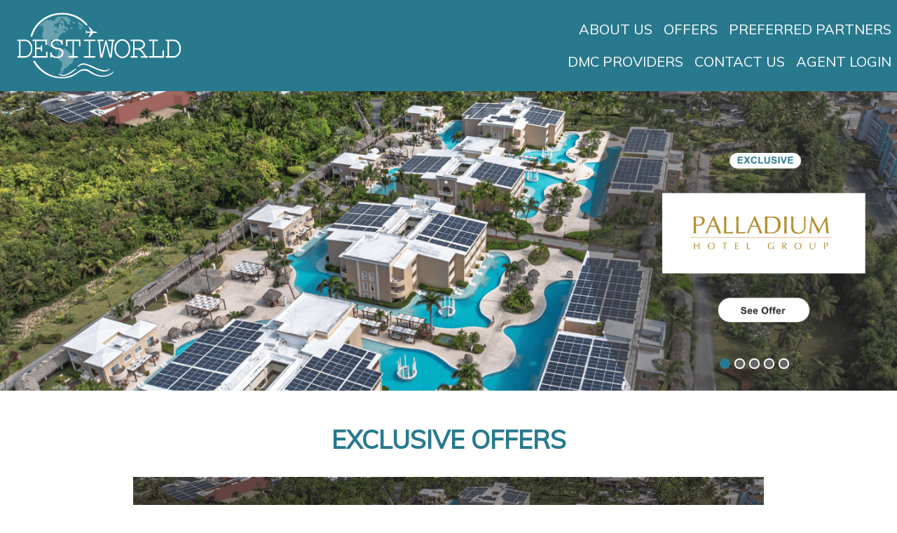

--- FILE ---
content_type: text/html; charset=utf-8
request_url: https://www.destiworld.com/offers
body_size: 9187
content:



<!DOCTYPE html>

<html>
<head>
    <meta charset="utf-8" />
    <title>Offers | DestiWorld </title>
    <meta name="description">
    <meta name="keywords">
    <meta name="viewport" content="width=device-width, initial-scale=1.0">
	<link rel="icon" href="/favicon.ico">
    <!--Scripts-->
    <script src="/Scripts/jquery-3.4.1.min.js" rel="text/javascript"></script>
    <script src="/Scripts/bootstrap.min.js" rel="text/javascript"></script>

    <!--Styles-->
    <link href="/Content/css/bootstrap-reboot.css" rel="stylesheet">
    <link href="/Content/css/bootstrap-grid.css" rel="stylesheet">
    <link href="/Content/css/bootstrap-custom.css" rel="stylesheet">
    <link href="/Content/css/styles.css" rel="stylesheet">
    
</head>
<body>
    
    <header class="container-fluid p-0">

        <div class="row align-items-center justify-content-end" id="headerBottom">
            <div class="col pl-0 mr-auto">
                <a href="/" title="Desti World">
                    <img id="logoDestiWorld" src="/Content/images/DestiWorld_Header_Logo.png" alt="DestiWorld" title="DestiWorld" />
                </a>
            </div>
            <div class="col pl-0 pr-md-0">
                <ul class="nav" id="headerMenu">
                    <li class="nav-item">
                        <a class="nav-link cl-white ct-uppercase" href="/about-us" title="About Us" name="About Us">About Us</a>
                    </li>
                    <li class="nav-item">
                        <a class="nav-link cl-white ct-uppercase" href="/offers" title="Offers" name="Offers">Offers</a>
                    </li>
                    <li class="nav-item">
                        <a class="nav-link cl-white ct-uppercase" href="/preferred-partners" title="Offers" name="Offers">Preferred Partners</a>
                    </li>
                    <li class="nav-item">
                        <a class="nav-link cl-white ct-uppercase" href="/dmc-providers" title="Offers" name="Offers">DMC Providers</a>
                    </li>					
                    <li class="nav-item">
                        <a class="nav-link cl-white ct-uppercase" href="/contact-us" title="Contact Us" name="Contact Us">Contact Us</a>
                    </li>
                    <li class="nav-item">
                        <a class="nav-link cl-white ct-uppercase" href="https://softrip.destiworld.com/res/" title="Agent Login" name="Agent Login">Agent Login</a>
                    </li>
                </ul>
                <div class="mobileMenuIcon">
                    <div class="hambMenu">
                        &#9776;
                    </div>
                </div>
            </div>
        </div>
        <div class="mobileMenu ">
            <button class="btn btn-secondary closeMenu" data-target="closeMenu">
                <span></span>
            </button>
            <div class="d-flex flex-column justify-content-between h-100">
                <ul class="nav p-3 pt-5 m-0">
                    <li class="nav-item">
                        <a class="nav-link" href="/" title="Home" name="Home">Home</a>
                    </li>
                    <li class="nav-item">
                        <a class="nav-link" href="/about-us" title="About Us" name="About Us">About Us</a>
                    </li>
                    <li class="nav-item">
                        <a class="nav-link" href="/offers" title="Offers" name="Offers">Offers</a>
                    </li>
                    <li class="nav-item">
                        <a class="nav-link" href="/preferred-partners" title="Offers" name="Offers">Preferred Partners</a>
                    </li>
                    <li class="nav-item">
                        <a class="nav-link" href="/dmc-providers" title="Offers" name="Offers">DMC Providers</a>
                    </li>					
					
                    <li class="nav-item">
                        <a class="nav-link" href="/contact-us" title="Contact Us" name="Contact Us">Contact Us</a>
                    </li>
                    <li class="nav-item">
                        <a class="nav-link" href="https://softrip.destiworld.com/res/" title="Agent Login" name="Agent Login">Agent Login</a>
                    </li>
                </ul>
            </div>
        </div>
    </header>
    <link rel="stylesheet" href="/Content/css/slider.css" type="text/css">	
<script type="text/javascript" src="/Scripts/jquery.flexslider.js"></script>



<section>    
    <div class="mb-5">
		<div class="slideshowcontent w-100">
		  <div class="flex-container">
			<div class="flexslider">
			  <ul class="slides">
				
				
				
				
				<li><a class="slidelink" href="/offers/palladium-hotel-group-fit-october-2025"><img class="slideimg w-100"  style="cursor:pointer;" src="/Content/images/offer-palladium-fit-hero-oct25.png" /></a></li>
				<li><a class="slidelink" href="/offers/catalonia-december-2025"><img class="slideimg w-100"  style="cursor:pointer;" src="/Content/images/offer-catalonia-hero-dec25.png" /></a></li>
				<li><a class="slidelink" href="/offers/hilton-december-exclusive-2025"><img class="slideimg w-100"  style="cursor:pointer;" src="/Content/images/offer-hilton-hero-dec25.png" /></a></li>
				<li><a class="slidelink" href="/offers/catalonia-riviera-maya-december-2025"><img class="slideimg w-100"  style="cursor:pointer;" src="/Content/images/offer-catalonia-hero-dec25-2.png" /></a></li>
				<li><a class="slidelink" href="/offers/krystal-grand-exclusive-2025"><img class="slideimg w-100"  style="cursor:pointer;" src="/Content/images/offer-krystal-hero-dec25.png" /></a></li>
			</ul>
			</div>
		  </div>
		</div>
    </div>
	
	<div class="text-center">
	
		<h1 class="cl-main ct-uppercase">Exclusive Offers</h1>
		
		
		
		
		<div><a href="/offers/palladium-hotel-group-fit-october-2025"><img src="/Content/images/offer-palladium-fit-oct25.png" class="img-fluid pt-4 pb-4" /></a></div>
		<div><a href="/offers/catalonia-december-2025"><img src="/Content/images/offer-catalonia-dec25.png" class="img-fluid pt-4 pb-4" /></a></div>
		<div><a href="/offers/hilton-december-exclusive-2025"><img src="/Content/images/offer-hilton-dec25.png" class="img-fluid pt-4 pb-4" /></a></div>
		<div><a href="/offers/catalonia-riviera-maya-december-2025"><img src="/Content/images/offer-catalonia-dec25-2.png" class="img-fluid pt-4 pb-4" /></a></div>
		<div><a href="/offers/krystal-grand-exclusive-2025"><img src="/Content/images/offer-krystal-dec25.png" class="img-fluid pt-4 pb-4" /></a></div>
		
		
		
		<h1 class="cl-main ct-uppercase pt-4" style="display:none;">Featured Offers</h1>												
	</div>
	
</section>

<script>
    $(document).ready(function () {
        $('.flexslider').flexslider({
            animation: 'fade',
            controlsContainer: '.flexslider'
        });
    });
</script>


    <footer class="container-fluid">
        <div class="row align-items-center justify-content-end">
            <div class="col-4 col-md-3 pr-0">
				<small class="ct-uppercase mb-0">RESOURCES</small>
				<small><a class="nav-link cl-white" href="/terms-and-conditions" title="Terms & Conditions" name="Terms & Conditions">Terms & Conditions</a></small>
				<small><a class="nav-link cl-white" href="/terms-of-use" title="Terms of Use" name="Terms of Use">Terms of Use</a></small>
				<small><a class="nav-link cl-white" href="/privacy-policy" title="Privacy Policy" name="Privacy Policy">Privacy Policy</a></small>
				<small><a class="nav-link cl-white" target="_blank" href="https://help.celebrationtravelgroup.com/portal/en/signin" title="DestiWorld Help Center | Sign In" name="Privacy Policy">DestiWorld Help Center | Sign In</a></small>
            </div>
			<div class="col-4 col-md-6 pl-0 pr-0">
				<div class="row align-items-center justify-content-center">
					<div class="col-auto pl-0 pr-0">
						<p class="text-center mb-2">Part of the <a class="cl-white" href="http://celebrationtravelgroup.com/" target="_blank"><u>Celebration Travel Group</u></a></p>
					</div>
				</div>
			</div>
			<div class="col-4 col-md-3 text-right pl-0">
				<small class="d-block">Copyright 2025 DestiWorld</small>
				<small class="d-block">All Rights Reserved.</small>
				<small class="d-block">Florida Seller of Travel Ref. Number: ST36429</small>
			</div>
		</div>
    </footer>
    
<script>
    $(document).ready(function () {
	 $(".hambMenu").click(function () {
        $(".mobileMenu").addClass("show").animate({
            bottom: '0', top:'0'
        });
        $("body").css("overflow", "hidden");
    });

    $(".closeMenu").click(function () {
        $(".mobileMenu").animate({
            bottom: '100vh'
        }, function () {
            $(".mobileMenu").removeClass("show");
        });
        $("body").css("overflow", "auto");
    });
	});
</script>
<script>window.$zoho=window.$zoho || {};$zoho.salesiq=$zoho.salesiq||{ready:function(){}}</script><script id="zsiqscript" src="https://salesiq.zohopublic.com/widget?wc=siqba03dca1553d3f723dae0af7102c06c5266ecc89f4cf46c0adfd95da2bfb382e" defer></script>
</body>
</html>

--- FILE ---
content_type: text/css
request_url: https://www.destiworld.com/Content/css/styles.css
body_size: 25450
content:
/*=================================================================================================
// styles.css
//  * Main styles and some custom boostrap.
//-------------------------------------------------------------------------------------------------
// R E L E A S E N O T E S
//-------------------------------------------------------------------------------------------------
// 06/2019 FA
*/

/*#region FONTS */
@import url('https://fonts.googleapis.com/css?family=Muli&display=swap');
h1 {
    font-weight: 600;
    font-size: 36px;
}

h2 {
    font-size: 24px;
    margin: 0 0 10px 0;
    font-weight: 600;
}

h3 {
    font-size: 20px;
}

h4 {
    font-size: 12px;
}

p {
    font-size: 16px;
}

b, strong {
    font-weight: 600;
}
.secundary-color {
    color: #28C1E4;
}

/*#endregion */

/*#region BUTTONS */

.btn {
    min-height: 64px;
    min-width: 395px;
    font-weight:bold;
}

.btn-warning,
.btn-secondary {
    color: white;
}
a > h3 {color:#1971B0; text-decoration:none;}.sitemap-image{width:20px; vertical-align:baseline;}
.ct-fsz36{font-size:36px;}.ct-fsz20{font-size:20px;}
.ct-uppercase{text-transform:uppercase; }
/*#endregion */

/*#region FORMS */
.content-banner-title-planning {background:#28C1E4;}.content-banner-title-planning h1 { font-size:22px; color:#fff; padding:20px 0px; font-weight:400;}
.form-group > label {
    color: #4A4A4A;
    font-family: 'Muli', sans-serif;
    font-size: 15px;
    line-height: 15px;
}

.custom-control-input:checked ~ .custom-control-label::before {
    color: #28C1E4;
    border-color: #979797 !important;
    background-color: transparent !important;
}

.custom-radio .custom-control-input:checked ~ .custom-control-label::after {
    background: none;
    background-color: #28C1E4;
    border-radius: 100%;
    width: 0.9rem;
    height: 0.9rem;
    top: 0.30rem;
    left: -1.52rem;
}
}
.custom-control {
    margin: 12px 0px;
}


/*#endregion */

/*#region CUSTOMS */

.container-border {
    position: relative;
    margin-right: -15px;
    margin-left: -15px;
    margin-bottom:2rem;
}.container-no-border {
    position: relative;
    margin-right: -15px;
    margin-left: -15px;    
}


    .container-border:before {
        content: '';
        position: absolute;
        border: 1.66px solid #FFFFFF;
        border-radius: 6px;
        top: 0;
        bottom: 0;
        left: 0;
        right: 0;
        margin: 0.5rem;
    }

.bg-light.container-border:before {
    border: 1.66px solid #FFF;
}

.bg-light.container-border p {
    color: #FFF;
}

form label {
    font-size: 16px;
}

input[type=date]::-webkit-clear-button, /* blue cross */
input[type=date]::-webkit-inner-spin-button, /* up */
input[type=date]::-webkit-outer-spin-button, /* down */
input[type=date]::-webkit-calendar-picker-indicator, /* datepicker*/
.datetime-reset-button {
    display: none;
    opacity: 0;
}
input#exactDate .datetime-reset-button {
    opacity: 0 !important;
    padding-right: 30px !important;
}
input[type=date]::-webkit-calendar-picker-indicator {
    display: block;
    opacity: 0;
    width: 100%;
    height: 30px;
    background: none;
    position: absolute;
}

input#exactDate /* datepicker*/ {
    content: '';
    background: url([data-uri]) no-repeat;
    display: block;
    background-position: center right 5px;
    background-size: 20px;
    padding-bottom: 6px !important;
}
/*#endregion */
/*#region MAIN */
html {
    scroll-behavior: smooth;
}
body {
    font-family: 'Muli', sans-serif;
}
.modal {
    z-index:9999;
    padding-right: 0 !important;
}
.modal-dialog {
    width:100%;
    max-width:100%;
    margin:0!important;
}

.modal-header {
    border-bottom: 0 !important;
    border-top-left-radius: 0 !important;
    border-top-right-radius: 0 !important;
}

.modal-content {
    border: 0!important;
    border-radius: 0!important;
}

.content-data {
    width:100%;
    max-width: 768px;
    margin: 0px auto;
}

.mobileMenuIcon, .mobileMenu {
    display: none;
}



/*#region hide invalid fields when valid */

.field-validation-valid {
    display: none;
}

.validation-summary-valid {
    display: none;
}

/*#endregion */

section .row picture {
    width: 100%;
    max-height: 600px;
    overflow: hidden;
}

/*#region HEADER */
    header .row#headerTopGray {
    height: 26px;
    background-color: #EFEFEF;
    margin:0;
}
    header .row#headerTopGray .topMenu {
        position: relative;
        margin: 0 60px 0 0;
        width: 200px;
    }
    header .row#headerTopGray a {
        font-size: 12px;
        font-weight: bold;
        line-height: 14px;
        text-transform:uppercase;
    }
        header .row#headerTopGray a:last-child {
            margin: 0 0 0 20px;
        }
        header #headerBottom {
            margin: 0px;
			background-color:#28798D;
        }

        /*#region MENU */
        header .nav {
            z-index: 999;
            justify-content: flex-end;
        }
        header .nav-link {
            font-size: 20px;
        }
        header .nav-link.modal-button {
            cursor:pointer;
            color:#006EAB;
        }
        header .nav#headerSubmenu {
            position: absolute;
            height: 440px;
            width: 280px;
            padding: 37px 40px;
            background: #fff;
            margin: 0;
            display:none;
            visibility: hidden;
            opacity: 0;
            transition: All 1s ease;
            -webkit-transition: All 1s ease;
            -moz-transition: All 1s ease;
            -o-transition: All 1s ease;
        }
            header .nav#headerSubmenu li {
                margin: 0 0 20px 0;
            }

                header .nav#headerSubmenu li a img {
                    width: 36px;
                    margin: 0 12px 0 0;
                }

/*Menu Animation*/
.nav#headerMenu li:hover ul {
    visibility: visible;
    display: block;
    opacity: 100;
    transition: All 1s ease;
    -webkit-transition: All 1s ease;
    -moz-transition: All 1s ease;
    -o-transition: All 1s ease;
}


/*#endregion */

/*#endregion */

/*#region FOOTER */
footer {
    height: auto;
    background-color: #28798D;
    padding: 20px 0px;
	color:#fff;
}
    footer #social-menu {
        margin: 15px 0 0 0;
        width: 200px;
    }
footer #social-menu a img {
    width:32px;
}
footer .nav-link{padding:0px;}


/*#endregion */

/*#endregion */

/*#region HOME */

section#homepage .row picture {
    width: 100%;
    max-height: 600px;
    overflow: hidden;
}

.firstInfoDiv .pfontIndex {
    font-size: 24px;
}
#homepage h2{
    font-size:36px;
}
/*#endregion */

/*#region CELEBRATION TYPES */

.content-banner img {
    width: 100%;
}
    .content-banner-title {
        position:absolute;
        width:100%;
        background-color: rgba(255,255,255,0.8);
        height:171px;
        bottom:0px;
        text-align:center;
        padding:14px 0 0 0;
    }
    .content-banner-title h1 {
        font-size:72px;
        font-weight:200;
        margin:0;
    }
    .content-banner-title p {
        font-size: 24px;
        font-weight: 600;
    }
.oval-btn-down {
    position: absolute;
    height: 60px;
    width: 60px;
    background-color: #28C1E4;
    border-radius: 30px;
    box-shadow: 0 0 8px 0 rgba(0,0,0,0.25);
    bottom: -30px;
    left: 0;
    right: 0;
    margin: auto;
    transform: rotate(-45deg);
    padding: 15px 0 0 23px;
}
    .oval-btn-down:after {
        content: "";
        width: 22px;
        height: 4px;
        background-color: #fff;
        display: block;
        border: 1px solid #fff;
    }
    .oval-btn-down:before {
        content: "";
        height: 18px;
        width: 4px;
        background-color: #fff;
        display: block;
        border: 1px solid #fff;
    }

    

.content-data .whatGetList-item {
    text-align: center;
    margin: 35px 0 0 0;
}
.content-data .whatGetList-item img {
    width:50px;
}
    .content-data .whatGetList-item b {
        margin: 10px 0 20px 0;
        display: block;
    }
.starPlanning {
    text-align: center;
    margin: 0 auto 60px auto;
}
 
/*#endregion */

/*#region START PLANNING */

#startPlanning h2 {
    color: #fff;
    font-weight: normal;
    margin: 0 auto;
}
#startPlanning h3{
    font-weight:bold;
}
/*StartPlanningModal*/

/*#startPlanningmodal .modal-header {
    height: 108px;
    background-color: #38BAD4;
    text-align: center;
    justify-content: center;
    align-items: center;
    position: fixed;
    width: 99%;
    z-index: 1000;
}
    #startPlanningmodal .modal-header button {
        transform: rotate(45deg);
        position: absolute;
        right: 30px;
        top: 45px;
    }
    #startPlanningmodal .modal-header div#cross {
        background: #fff;
        height: 20px;
        position: relative;
        width: 3px;
    }

        #startPlanningmodal .modal-header div#cross:after {
            background: #fff;
            content: "";
            height: 3px;
            left: -8px;
            position: absolute;
            top: 9px;
            width: 20px;
        }*/
#plusEvent a {
    color: #fff;
    font-weight: bold;
    text-decoration: underline;
}
#startPlanning .validation-summary-errors ul {
    margin-bottom: 0;
}

/*Custom Destination Checkbox */
.DestinationList .custom-control, .DestinationList .custom-control label {
    cursor: pointer;
}
.DestinationList .custom-checkbox .custom-control-label::before {
    border: none;
    height: 25px;
}

.DestinationList .custom-checkbox .custom-control-input ~ .custom-control-label::after {
    background-image: url("data:image/svg+xml,%3C%3Fxml version='1.0' encoding='iso-8859-1'%3F%3E%3C!-- Generator: Adobe Illustrator 19.0.0, SVG Export Plug-In . SVG Version: 6.00 Build 0) --%3E%3Csvg version='1.1' id='Layer_1' xmlns='http://www.w3.org/2000/svg' xmlns:xlink='http://www.w3.org/1999/xlink' x='0px' y='0px' viewBox='0 0 512 512' style='enable-background:new 0 0 512 512;' xml:space='preserve' fill='%23ccc'%3E%3Cg%3E%3Cg%3E%3Cpath d='M256,0C161.896,0,85.333,76.563,85.333,170.667c0,28.25,7.063,56.26,20.49,81.104L246.667,506.5 c1.875,3.396,5.448,5.5,9.333,5.5s7.458-2.104,9.333-5.5l140.896-254.813c13.375-24.76,20.438-52.771,20.438-81.021 C426.667,76.563,350.104,0,256,0z M256,256c-47.052,0-85.333-38.281-85.333-85.333c0-47.052,38.281-85.333,85.333-85.333 s85.333,38.281,85.333,85.333C341.333,217.719,303.052,256,256,256z'/%3E%3C/g%3E%3C/g%3E%3Cg%3E%3C/g%3E%3Cg%3E%3C/g%3E%3Cg%3E%3C/g%3E%3Cg%3E%3C/g%3E%3Cg%3E%3C/g%3E%3Cg%3E%3C/g%3E%3Cg%3E%3C/g%3E%3Cg%3E%3C/g%3E%3Cg%3E%3C/g%3E%3Cg%3E%3C/g%3E%3Cg%3E%3C/g%3E%3Cg%3E%3C/g%3E%3Cg%3E%3C/g%3E%3Cg%3E%3C/g%3E%3Cg%3E%3C/g%3E%3C/svg%3E%0A");
    background-size: 25px;
    height: 25px;
}

.DestinationList .custom-checkbox .custom-control-input:checked ~ .custom-control-label::after {
    background-image: url("data:image/svg+xml,%3C%3Fxml version='1.0' encoding='iso-8859-1'%3F%3E%3C!-- Generator: Adobe Illustrator 19.0.0, SVG Export Plug-In . SVG Version: 6.00 Build 0) --%3E%3Csvg version='1.1' id='Layer_1' xmlns='http://www.w3.org/2000/svg' xmlns:xlink='http://www.w3.org/1999/xlink' x='0px' y='0px' viewBox='0 0 512 512' style='enable-background:new 0 0 512 512;' xml:space='preserve' fill='%2328C1E4'%3E%3Cg%3E%3Cg%3E%3Cpath d='M256,0C161.896,0,85.333,76.563,85.333,170.667c0,28.25,7.063,56.26,20.49,81.104L246.667,506.5 c1.875,3.396,5.448,5.5,9.333,5.5s7.458-2.104,9.333-5.5l140.896-254.813c13.375-24.76,20.438-52.771,20.438-81.021 C426.667,76.563,350.104,0,256,0z M256,256c-47.052,0-85.333-38.281-85.333-85.333c0-47.052,38.281-85.333,85.333-85.333 s85.333,38.281,85.333,85.333C341.333,217.719,303.052,256,256,256z'/%3E%3C/g%3E%3C/g%3E%3Cg%3E%3C/g%3E%3Cg%3E%3C/g%3E%3Cg%3E%3C/g%3E%3Cg%3E%3C/g%3E%3Cg%3E%3C/g%3E%3Cg%3E%3C/g%3E%3Cg%3E%3C/g%3E%3Cg%3E%3C/g%3E%3Cg%3E%3C/g%3E%3Cg%3E%3C/g%3E%3Cg%3E%3C/g%3E%3Cg%3E%3C/g%3E%3Cg%3E%3C/g%3E%3Cg%3E%3C/g%3E%3Cg%3E%3C/g%3E%3C/svg%3E%0A");
    background-size: 25px;
    height: 25px;
}
.DestinationList .custom-control.custom-checkbox:last-child {
    border-bottom: 1px solid #EFEFEF;
    padding-bottom: 12px !important;
}

/*#endregion */
/*#region FAQs / Privacy - Policy */
.container#faqs h3 {
    font-size: 16px;
    font-weight: bold;
    margin: 10px 0 10px 0;
}
.container#privacyPolicy b {
    display:block;
    font-size: 16px;
    font-weight: bold;
    margin: 20px 0 20px 0;
}
.oval-btn-up {
    position: fixed;
    height: 60px;
    width: 60px;
    background-color: #28C1E4;
    border-radius: 30px;
    box-shadow: 0 0 8px 0 rgba(0,0,0,0.25);
    bottom: 20px;
    left: unset;
    right: 20px;
    margin-right: 0;
    transform: translate(-50%, -50%);
    transform: rotate(135deg);
    padding: 15px 0 0 23px;
    display:none;
}

    .oval-btn-up:after {
        content: "";
        width: 22px;
        height: 4px;
        background-color: #fff;
        display: block;
        border: 1px solid #fff;
    }

    .oval-btn-up:before {
        content: "";
        height: 18px;
        width: 4px;
        background-color: #fff;
        display: block;
        border: 1px solid #fff;
    }



/*#endregion */

/*#region SigIn / ForgotPass / findCelebration */

#signInForm .custom-control, .signInForm .custom-control {
    padding-left: 0;
}
#signInForm .btn#submitBtn, .signInForm .btn.smallSizes {
    min-width: 100px;
}

ul.starList {
    list-style: none;
}
    ul.starList li {
        padding: 6px 0;
    }
    ul.starList li::before {
        content: "\2605";
        color: #b28637; 
        display: inline-block; 
        width: 1.5em;
        margin-left: -1.8em;
    }
#signInForm ul{
    margin-bottom:0;
}
.cl-white {color:#fff;}
a.cl-white:hover {color:#fff;}
.cl-main {color:#28798D;}
.fsz-22{ font-size:22px;}
/*#endregion */
/*****************************/
/*********MEDIA QUERIES*******/
/*****************************/
@media (max-width: 1200px) {
    .content-banner-title h1 {
        font-size: 40px;
    }

    .content-banner-title {
        height: 160px;
    }
    .ct-fsz36{font-size:30px;}
}

@media (max-width: 992px) {
    .home-img-grid {
        width: 100% !important;
    }
    .border-right {
        border-right: 0px !important;
    }
    
}

@media (max-width: 768px) {
   
    /*#region MENU */
    .nav#headerMenu {
        display: none;
    }

    .mobileMenuIcon {
        display: block;
        text-align: right;
    }

    .hambMenu {
        color: #fff;
        font-size: 30px;
        font-weight: bold;
        text-shadow: -0.3px 0 #fff, 0 0.3px #fff, 0.3px 0 #fff, 0 -0.3px #fff;
        cursor: pointer;
    }

    .mobileMenu.show {
        display:block;
    }

    .mobileMenu {
        position: fixed;
        left: 0;
        bottom: 100vh;
        width: 100%;
        height: 100vh;
        z-index: 8888;
        background-color: #fff;
        overflow-y: scroll;
    }

        .mobileMenu .nav {
            text-align: left;
            flex-direction: column;
            justify-content: flex-start;
            z-index: 9999999;
        }
        
        .mobileMenu nav li {
            cursor: pointer;
        }

        .mobileMenu .nav#headerSubmenu {
            position: relative;
            height: auto;
            width: auto;
            background: #fff;
            margin: 0;
            display: block;
            visibility: visible;
            opacity: 1;
        }

        .mobileMenu .nav#headerSubmenu li {
            margin: 0 0 10px 0;
            cursor: pointer;
        }

        .mobileMenu .topMenu a {
            width: 100%;
            text-align: center;
            background: #EFEEEF;
            padding: 15px 0px;
            margin: 0 0 2px 0;
        }

        .mobileMenu button.closeMenu {
            z-index: 99999999999;
            position: absolute;
            height: 40px;
            width: 100%;
            background-color: #28798D;
            border-radius: 0;
            box-shadow: 0 0 8px 0 rgba(0,0,0,0.25);
            padding: 0;
            min-height: 0;
        }

    .closeMenu span {
        position: relative;
        width: 22px;
        display: block;
        margin: 0 auto;
        transform: rotate(135deg);
        top: 5px;
        cursor: pointer;
    }

        .closeMenu span:after {
            content: "";
            width: 22px;
            height: 4px;
            background-color: #fff;
            display: block;
            border: 1px solid #fff;
        }

        .closeMenu span:before {
            content: "";
            height: 18px;
            width: 4px;
            background-color: #fff;
            display: block;
            border: 1px solid #fff;
        }

    /*#endregion */

    
}

@media (max-width: 576px) {

    .content-data {
        margin: 15px 0;
    }

    .row#headerTopGray {
        display: none;
    }

    img#logoCelebrationTravel {
        width: 165px;
    }

    .btn {
        min-height: 64px;
        min-width: unset;
    }

    .content-banner {

        max-height: 100vh;
        overflow: hidden;
    }

    .content-banner-title h1 {
        font-size: 35px;
    }
    .ct-fsz36{font-size:26px;}

    header #headerBottom {
        margin: 0px 0 10px 0;
    }

    #plusEvent {
        position:relative;
    }

    .row#plusEvent img {
        position: absolute;
        float: none;
        margin: auto;
        top: -25px;
        left: 0px;
        right: 0;
        width: 60px;
    }
    
    .content-banner-title {
        background-color: rgba(255,255,255,0.0);
        bottom: unset;
        top: 20px;
        color: #fff;
        text-shadow: 0px 0px 5px #333;
    }

    .content-banner-title p {
        font-size: 20px;
        font-weight: 600;
        line-height: 20px;
    }

    .oval-btn-down {
        top: 200px;
        bottom:unset;
        left: 0;
    }
    /*Bottom Start Planning Fix Bot*/
    button[data-target='#startPlanningmodal'] {
        position: fixed;
        bottom: 0;
        z-index: 7777;
        width: 100%;
        left: 0;
        border-radius: 0;
        margin: 0 !important;
        padding: 0;
    }

    footer {
        height: auto;
    }

        footer.container {
            margin-bottom: 0;
            padding: 20px 0;
        }

        footer .nav .nav-item {
            text-align: center;
        }

        footer .nav .nav-item {
            width: 100%;
        }

    .nav-link {
        padding: 0.7rem 1rem;
    }

    footer #social-menu .nav-link {
        padding: 0;
    }
    /*INDEX*/
    .firstInfoDiv .pfontIndex {
        font-size: 16px;
    }

    #homepage h2 {
        font-size: 24px;
    }

    #homepage h2, #homepage p {
        text-align: left;
    }
}
.dw-partners img, .dw-partners1 img {border:1px solid #595959;}
.dw-partners, .dw-partners1 {display:-webkit-flex;display:flex;-webkit-flex-wrap: wrap; flex-wrap:wrap; align-items:center;justify-content:center; margin:0 auto;}
.dw-partners > div {-webkit-flex-grow:0; flex-grow:0;  margin-bottom:20px; padding:0px 30px; width:20%; box-sizing:border-box;}
.dw-partners.dw-preferred > div {-webkit-flex-grow:0; flex-grow:0;  margin-bottom:20px; padding:0px 10px; width:auto; box-sizing:border-box;}
.dw-partners.dw-exception > div {width:16.66%;}
.dw-partners1 > span {-webkit-flex-grow:0; flex-grow:0;  margin-bottom:20px; padding:0px 30px; width:25%; box-sizing:border-box;}
.dw-partners img,.dw-footer-logo img, .dw-partners1 img {max-width:100%;}

.dw-partners-gallery {position:relative;max-width:960px; margin:0 auto; width:90%;}
.dw-partners-gallery [data-ur-set="carousel"]{
  overflow: hidden;
  position: relative;
}
.dw-partners-gallery [data-ur-carousel-component="scroll_container"] {
  clear: both;
  display: block;
}
[data-ur-carousel-component="scroll_container"]:after {
  clear: both;
  content: "";
  display: table;
}
.dw-partners-gallery  [data-ur-carousel-component="scroll_container"] img{
  -webkit-user-drag: none;
}
.dw-partners-gallery  [data-ur-carousel-component="item"]{
  display: inline-block;
  float: left;
}
a.dw-sliding-btn {position:absolute; top:calc(50% - 60px); width:80px; height:80px; background-color:#fff; color:#28778c !important; font-size:80px; line-height:50px;padding-left:10px; cursor:pointer;}a.dw-sliding-btn:hover{color:#28778c;}
.dw-sliding-btn[data-ur-carousel-button-type="prev"]{left:-80px;}
.dw-sliding-btn[data-ur-carousel-button-type="next"]{right:-65px;}
@media only screen and (max-width : 43.6875em) { .dw-partners > div, .dw-partners.dw-exception > div, .dw-partners.dw-preferred > div {width:50%;} }
@media only screen and (min-width : 43.75em) and (max-width : 50em){.dw-partners > div {width:33%;} }
@media only screen and (max-width : 810px) {.dw-partners-gallery {width:80% !important;}}
.page-background {background-size:cover;background-attachment:fixed;}
#headerMenu .nav-link {padding:0.5rem;}
/*****************************/
/*****************************/
/*#endregion */


--- FILE ---
content_type: text/css
request_url: https://www.destiworld.com/Content/css/slider.css
body_size: 3998
content:
/* #########################################################

HOW TO CREATE A RESPONSIVE IMAGE SLIDER [TUTORIAL]

"How to create a Responsive Image Slider [Tutorial]" was specially made for DesignModo by our friend Valeriu Timbuc.

Links:
http://vtimbuc.net
http://designmodo.com
http://vladimirkudinov.com

######################################################### */



/* Browser Resets */
.flex-container a:active,
.flexslider a:active,
.flex-container a:focus,
.flexslider a:focus  { outline: none; }

.flexslider .slides > li {list-style:none; background:none; padding:0;}

ol li {margin:0;}

.slides,
.flex-control-nav,
.flex-direction-nav {
	margin: 0;
	padding: 0;
	list-style: none;
}

.flexslider a {cursor: default;}
.flexslider a img { outline: none; border: none; }

.flexslider {
  margin: 0;
  padding: 0;
}

/* Hide the slides before the JS is loaded. Avoids image jumping */
.flexslider .slides > li {
	display: none;
	-webkit-backface-visibility: hidden;
}

.flexslider .slides img {
	
	box-sizing:border-box;
	/*border: 8px solid #fff;*/
}

/* Clearfix for the .slides element */
.slides:after {
	content: ".";
	display: block;
	clear: both;
	visibility: hidden;
	line-height: 0;
	height: 0;
}

html[xmlns] .slides { display: block; }
* html .slides { height: 1%; }



/* Theme Styles */
.flexslider {
	position: relative;
	zoom: 1;
  height:100%;

}

/* Edit it if you want */
.flex-container {
	min-width: 150px;
	max-width: 100%;
	/*margin:0 0 20px 10px;*/
  height:100%;
}

.flexslider .slides { zoom: 1;   height:100%; }

.slides li{
  height:100%;
}
.slidelink .slideimg{
  height:100%;
}

/* Direction Nav */
.flex-direction-nav a {
	display: none;
}

.flex-direction-nav a:before {
	display: none;
}

.flex-direction-nav a:after {
	display: block;
	position: absolute;
	content: '';
	width: 0;
	height: 0;
	top: 35px;
}

.flex-direction-nav .flex-next {
	right: 0px;

	-webkit-border-radius: 3px 0 0 3px;
	-moz-border-radius: 3px 0 0 3px;
	border-radius: 3px 0 0 3px;
}

.flex-direction-nav .flex-prev {
	left: 0px;

	-webkit-border-radius: 0 3px 3px 0;
	-moz-border-radius: 0 3px 3px 0;
	border-radius: 0 3px 3px 0;
}

.flex-direction-nav .flex-next:before { background-position: -9px 0; left: 15px; }
.flex-direction-nav .flex-prev:before { background-position: 0 0; }

.flex-direction-nav .flex-next:after {
	right: 0;
	border-bottom: 5px solid transparent;
	border-left: 5px solid #31611e;
}

.flex-direction-nav .flex-prev:after {
	left: 0;
	border-bottom: 5px solid transparent;
	border-right: 5px solid #31611e;
}



/* Control Nav */
.flexslider .flex-control-nav {
	position: absolute;	
	bottom: 12px;
	right:11%;		
	padding:10px;
	z-index:999;
}

.flex-control-nav li {
	display: inline-block;
	zoom: 1;
}

.flex-control-paging li a {	
	display: block;
	cursor: pointer;
	text-indent: -9999px;
	width: 15px;
	height: 15px;
	margin: 0 3px;
	background-color: #FFF \9;
	background-color:#666;

	-webkit-border-radius: 12px;
	-moz-border-radius: 12px;
	border-radius: 12px;

	-webkit-box-shadow: inset 0 0 0 2px #FFF;
	-moz-box-shadow: inset 0 0 0 2px #FFF;
	box-shadow: inset 0 0 0 2px #FFF;
}

.flex-control-paging li a.flex-active {
background-color: #28798D;
-webkit-box-shadow: none;
	-moz-box-shadow: none;
	box-shadow: none;
}



/* Captions */
.flexslider .slides p {
	display: block;
	position: absolute;
	left: 0;
	bottom: 0;
	padding: 0 5px;
	margin: 0;

	font-family: Helvetica, Arial, sans-serif;
	font-size: 12px;
	font-weight: bold;
	text-transform: uppercase;
	line-height: 20px;
	color: white;

	background-color: #222222;
	background: rgba(0,0,0, .9);

	-webkit-border-radius: 2px;
	-moz-border-radius: 2px;
	border-radius: 2px;
}


.textp {
	display: block;
	position: absolute;
	left: 0;
	bottom: 0;
	padding: 0 5px;
	margin: 0;
	font-family: Helvetica, Arial, sans-serif;
	font-size: 12px;
	font-weight: bold;
	text-transform: uppercase;
	line-height: 20px;
	color: white;
	background-color: #222222;
	background: rgba(0,0,0, .9);
	-webkit-border-radius: 2px;
	-moz-border-radius: 2px;
	border-radius: 2px;
}

.black-bar {background: rgba(0,0,0, .72); color:#FFF; width:100%; height:32px; position:absolute; bottom:0px;}
.black-bar p {padding:7px 0px 0px 12px; margin:0px;}

